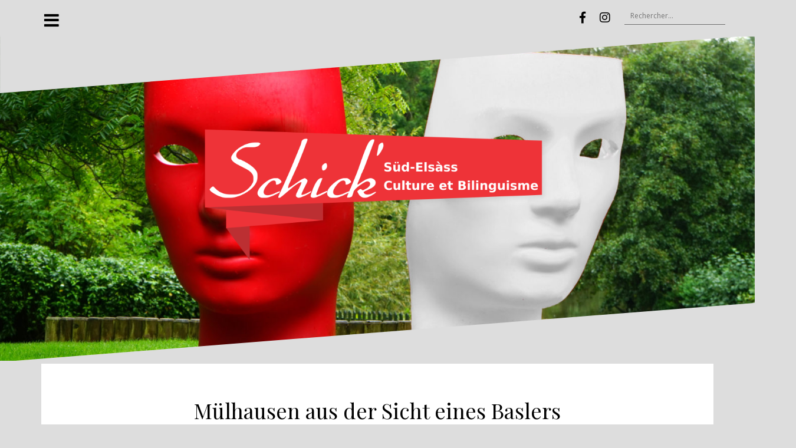

--- FILE ---
content_type: text/html; charset=UTF-8
request_url: https://assoschick.alsace/2021/06/23/1360/
body_size: 12390
content:
<!DOCTYPE html>
<html lang="fr-FR">
<head>
<meta charset="UTF-8">
<meta name="viewport" content="width=device-width, initial-scale=1">
<link rel="profile" href="http://gmpg.org/xfn/11">
<link rel="pingback" href="https://assoschick.alsace/xmlrpc.php">

<title>Mülhausen aus der Sicht eines Baslers &#8211; Schick</title>
<meta name='robots' content='max-image-preview:large' />
	<style>img:is([sizes="auto" i], [sizes^="auto," i]) { contain-intrinsic-size: 3000px 1500px }</style>
	<link rel='dns-prefetch' href='//www.googletagmanager.com' />
<link rel='dns-prefetch' href='//fonts.googleapis.com' />
<link rel="alternate" type="application/rss+xml" title="Schick &raquo; Flux" href="https://assoschick.alsace/feed/" />
<link rel="alternate" type="application/rss+xml" title="Schick &raquo; Flux des commentaires" href="https://assoschick.alsace/comments/feed/" />
<link rel="alternate" type="application/rss+xml" title="Schick &raquo; Mülhausen aus der Sicht eines Baslers Flux des commentaires" href="https://assoschick.alsace/2021/06/23/1360/feed/" />
<script type="text/javascript">
/* <![CDATA[ */
window._wpemojiSettings = {"baseUrl":"https:\/\/s.w.org\/images\/core\/emoji\/16.0.1\/72x72\/","ext":".png","svgUrl":"https:\/\/s.w.org\/images\/core\/emoji\/16.0.1\/svg\/","svgExt":".svg","source":{"concatemoji":"https:\/\/assoschick.alsace\/wp-includes\/js\/wp-emoji-release.min.js?ver=6.8.3"}};
/*! This file is auto-generated */
!function(s,n){var o,i,e;function c(e){try{var t={supportTests:e,timestamp:(new Date).valueOf()};sessionStorage.setItem(o,JSON.stringify(t))}catch(e){}}function p(e,t,n){e.clearRect(0,0,e.canvas.width,e.canvas.height),e.fillText(t,0,0);var t=new Uint32Array(e.getImageData(0,0,e.canvas.width,e.canvas.height).data),a=(e.clearRect(0,0,e.canvas.width,e.canvas.height),e.fillText(n,0,0),new Uint32Array(e.getImageData(0,0,e.canvas.width,e.canvas.height).data));return t.every(function(e,t){return e===a[t]})}function u(e,t){e.clearRect(0,0,e.canvas.width,e.canvas.height),e.fillText(t,0,0);for(var n=e.getImageData(16,16,1,1),a=0;a<n.data.length;a++)if(0!==n.data[a])return!1;return!0}function f(e,t,n,a){switch(t){case"flag":return n(e,"\ud83c\udff3\ufe0f\u200d\u26a7\ufe0f","\ud83c\udff3\ufe0f\u200b\u26a7\ufe0f")?!1:!n(e,"\ud83c\udde8\ud83c\uddf6","\ud83c\udde8\u200b\ud83c\uddf6")&&!n(e,"\ud83c\udff4\udb40\udc67\udb40\udc62\udb40\udc65\udb40\udc6e\udb40\udc67\udb40\udc7f","\ud83c\udff4\u200b\udb40\udc67\u200b\udb40\udc62\u200b\udb40\udc65\u200b\udb40\udc6e\u200b\udb40\udc67\u200b\udb40\udc7f");case"emoji":return!a(e,"\ud83e\udedf")}return!1}function g(e,t,n,a){var r="undefined"!=typeof WorkerGlobalScope&&self instanceof WorkerGlobalScope?new OffscreenCanvas(300,150):s.createElement("canvas"),o=r.getContext("2d",{willReadFrequently:!0}),i=(o.textBaseline="top",o.font="600 32px Arial",{});return e.forEach(function(e){i[e]=t(o,e,n,a)}),i}function t(e){var t=s.createElement("script");t.src=e,t.defer=!0,s.head.appendChild(t)}"undefined"!=typeof Promise&&(o="wpEmojiSettingsSupports",i=["flag","emoji"],n.supports={everything:!0,everythingExceptFlag:!0},e=new Promise(function(e){s.addEventListener("DOMContentLoaded",e,{once:!0})}),new Promise(function(t){var n=function(){try{var e=JSON.parse(sessionStorage.getItem(o));if("object"==typeof e&&"number"==typeof e.timestamp&&(new Date).valueOf()<e.timestamp+604800&&"object"==typeof e.supportTests)return e.supportTests}catch(e){}return null}();if(!n){if("undefined"!=typeof Worker&&"undefined"!=typeof OffscreenCanvas&&"undefined"!=typeof URL&&URL.createObjectURL&&"undefined"!=typeof Blob)try{var e="postMessage("+g.toString()+"("+[JSON.stringify(i),f.toString(),p.toString(),u.toString()].join(",")+"));",a=new Blob([e],{type:"text/javascript"}),r=new Worker(URL.createObjectURL(a),{name:"wpTestEmojiSupports"});return void(r.onmessage=function(e){c(n=e.data),r.terminate(),t(n)})}catch(e){}c(n=g(i,f,p,u))}t(n)}).then(function(e){for(var t in e)n.supports[t]=e[t],n.supports.everything=n.supports.everything&&n.supports[t],"flag"!==t&&(n.supports.everythingExceptFlag=n.supports.everythingExceptFlag&&n.supports[t]);n.supports.everythingExceptFlag=n.supports.everythingExceptFlag&&!n.supports.flag,n.DOMReady=!1,n.readyCallback=function(){n.DOMReady=!0}}).then(function(){return e}).then(function(){var e;n.supports.everything||(n.readyCallback(),(e=n.source||{}).concatemoji?t(e.concatemoji):e.wpemoji&&e.twemoji&&(t(e.twemoji),t(e.wpemoji)))}))}((window,document),window._wpemojiSettings);
/* ]]> */
</script>
<link rel='stylesheet' id='colorboxstyle-css' href='https://assoschick.alsace/wp-content/plugins/link-library/colorbox/colorbox.css?ver=6.8.3' type='text/css' media='all' />
<link rel='stylesheet' id='oblique-bootstrap-css' href='https://assoschick.alsace/wp-content/themes/oblique/bootstrap/css/bootstrap.min.css?ver=1727575080' type='text/css' media='all' />
<style id='wp-emoji-styles-inline-css' type='text/css'>

	img.wp-smiley, img.emoji {
		display: inline !important;
		border: none !important;
		box-shadow: none !important;
		height: 1em !important;
		width: 1em !important;
		margin: 0 0.07em !important;
		vertical-align: -0.1em !important;
		background: none !important;
		padding: 0 !important;
	}
</style>
<link rel='stylesheet' id='wp-block-library-css' href='https://assoschick.alsace/wp-includes/css/dist/block-library/style.min.css?ver=6.8.3' type='text/css' media='all' />
<style id='classic-theme-styles-inline-css' type='text/css'>
/*! This file is auto-generated */
.wp-block-button__link{color:#fff;background-color:#32373c;border-radius:9999px;box-shadow:none;text-decoration:none;padding:calc(.667em + 2px) calc(1.333em + 2px);font-size:1.125em}.wp-block-file__button{background:#32373c;color:#fff;text-decoration:none}
</style>
<style id='global-styles-inline-css' type='text/css'>
:root{--wp--preset--aspect-ratio--square: 1;--wp--preset--aspect-ratio--4-3: 4/3;--wp--preset--aspect-ratio--3-4: 3/4;--wp--preset--aspect-ratio--3-2: 3/2;--wp--preset--aspect-ratio--2-3: 2/3;--wp--preset--aspect-ratio--16-9: 16/9;--wp--preset--aspect-ratio--9-16: 9/16;--wp--preset--color--black: #000000;--wp--preset--color--cyan-bluish-gray: #abb8c3;--wp--preset--color--white: #ffffff;--wp--preset--color--pale-pink: #f78da7;--wp--preset--color--vivid-red: #cf2e2e;--wp--preset--color--luminous-vivid-orange: #ff6900;--wp--preset--color--luminous-vivid-amber: #fcb900;--wp--preset--color--light-green-cyan: #7bdcb5;--wp--preset--color--vivid-green-cyan: #00d084;--wp--preset--color--pale-cyan-blue: #8ed1fc;--wp--preset--color--vivid-cyan-blue: #0693e3;--wp--preset--color--vivid-purple: #9b51e0;--wp--preset--gradient--vivid-cyan-blue-to-vivid-purple: linear-gradient(135deg,rgba(6,147,227,1) 0%,rgb(155,81,224) 100%);--wp--preset--gradient--light-green-cyan-to-vivid-green-cyan: linear-gradient(135deg,rgb(122,220,180) 0%,rgb(0,208,130) 100%);--wp--preset--gradient--luminous-vivid-amber-to-luminous-vivid-orange: linear-gradient(135deg,rgba(252,185,0,1) 0%,rgba(255,105,0,1) 100%);--wp--preset--gradient--luminous-vivid-orange-to-vivid-red: linear-gradient(135deg,rgba(255,105,0,1) 0%,rgb(207,46,46) 100%);--wp--preset--gradient--very-light-gray-to-cyan-bluish-gray: linear-gradient(135deg,rgb(238,238,238) 0%,rgb(169,184,195) 100%);--wp--preset--gradient--cool-to-warm-spectrum: linear-gradient(135deg,rgb(74,234,220) 0%,rgb(151,120,209) 20%,rgb(207,42,186) 40%,rgb(238,44,130) 60%,rgb(251,105,98) 80%,rgb(254,248,76) 100%);--wp--preset--gradient--blush-light-purple: linear-gradient(135deg,rgb(255,206,236) 0%,rgb(152,150,240) 100%);--wp--preset--gradient--blush-bordeaux: linear-gradient(135deg,rgb(254,205,165) 0%,rgb(254,45,45) 50%,rgb(107,0,62) 100%);--wp--preset--gradient--luminous-dusk: linear-gradient(135deg,rgb(255,203,112) 0%,rgb(199,81,192) 50%,rgb(65,88,208) 100%);--wp--preset--gradient--pale-ocean: linear-gradient(135deg,rgb(255,245,203) 0%,rgb(182,227,212) 50%,rgb(51,167,181) 100%);--wp--preset--gradient--electric-grass: linear-gradient(135deg,rgb(202,248,128) 0%,rgb(113,206,126) 100%);--wp--preset--gradient--midnight: linear-gradient(135deg,rgb(2,3,129) 0%,rgb(40,116,252) 100%);--wp--preset--font-size--small: 13px;--wp--preset--font-size--medium: 20px;--wp--preset--font-size--large: 36px;--wp--preset--font-size--x-large: 42px;--wp--preset--spacing--20: 0.44rem;--wp--preset--spacing--30: 0.67rem;--wp--preset--spacing--40: 1rem;--wp--preset--spacing--50: 1.5rem;--wp--preset--spacing--60: 2.25rem;--wp--preset--spacing--70: 3.38rem;--wp--preset--spacing--80: 5.06rem;--wp--preset--shadow--natural: 6px 6px 9px rgba(0, 0, 0, 0.2);--wp--preset--shadow--deep: 12px 12px 50px rgba(0, 0, 0, 0.4);--wp--preset--shadow--sharp: 6px 6px 0px rgba(0, 0, 0, 0.2);--wp--preset--shadow--outlined: 6px 6px 0px -3px rgba(255, 255, 255, 1), 6px 6px rgba(0, 0, 0, 1);--wp--preset--shadow--crisp: 6px 6px 0px rgba(0, 0, 0, 1);}:where(.is-layout-flex){gap: 0.5em;}:where(.is-layout-grid){gap: 0.5em;}body .is-layout-flex{display: flex;}.is-layout-flex{flex-wrap: wrap;align-items: center;}.is-layout-flex > :is(*, div){margin: 0;}body .is-layout-grid{display: grid;}.is-layout-grid > :is(*, div){margin: 0;}:where(.wp-block-columns.is-layout-flex){gap: 2em;}:where(.wp-block-columns.is-layout-grid){gap: 2em;}:where(.wp-block-post-template.is-layout-flex){gap: 1.25em;}:where(.wp-block-post-template.is-layout-grid){gap: 1.25em;}.has-black-color{color: var(--wp--preset--color--black) !important;}.has-cyan-bluish-gray-color{color: var(--wp--preset--color--cyan-bluish-gray) !important;}.has-white-color{color: var(--wp--preset--color--white) !important;}.has-pale-pink-color{color: var(--wp--preset--color--pale-pink) !important;}.has-vivid-red-color{color: var(--wp--preset--color--vivid-red) !important;}.has-luminous-vivid-orange-color{color: var(--wp--preset--color--luminous-vivid-orange) !important;}.has-luminous-vivid-amber-color{color: var(--wp--preset--color--luminous-vivid-amber) !important;}.has-light-green-cyan-color{color: var(--wp--preset--color--light-green-cyan) !important;}.has-vivid-green-cyan-color{color: var(--wp--preset--color--vivid-green-cyan) !important;}.has-pale-cyan-blue-color{color: var(--wp--preset--color--pale-cyan-blue) !important;}.has-vivid-cyan-blue-color{color: var(--wp--preset--color--vivid-cyan-blue) !important;}.has-vivid-purple-color{color: var(--wp--preset--color--vivid-purple) !important;}.has-black-background-color{background-color: var(--wp--preset--color--black) !important;}.has-cyan-bluish-gray-background-color{background-color: var(--wp--preset--color--cyan-bluish-gray) !important;}.has-white-background-color{background-color: var(--wp--preset--color--white) !important;}.has-pale-pink-background-color{background-color: var(--wp--preset--color--pale-pink) !important;}.has-vivid-red-background-color{background-color: var(--wp--preset--color--vivid-red) !important;}.has-luminous-vivid-orange-background-color{background-color: var(--wp--preset--color--luminous-vivid-orange) !important;}.has-luminous-vivid-amber-background-color{background-color: var(--wp--preset--color--luminous-vivid-amber) !important;}.has-light-green-cyan-background-color{background-color: var(--wp--preset--color--light-green-cyan) !important;}.has-vivid-green-cyan-background-color{background-color: var(--wp--preset--color--vivid-green-cyan) !important;}.has-pale-cyan-blue-background-color{background-color: var(--wp--preset--color--pale-cyan-blue) !important;}.has-vivid-cyan-blue-background-color{background-color: var(--wp--preset--color--vivid-cyan-blue) !important;}.has-vivid-purple-background-color{background-color: var(--wp--preset--color--vivid-purple) !important;}.has-black-border-color{border-color: var(--wp--preset--color--black) !important;}.has-cyan-bluish-gray-border-color{border-color: var(--wp--preset--color--cyan-bluish-gray) !important;}.has-white-border-color{border-color: var(--wp--preset--color--white) !important;}.has-pale-pink-border-color{border-color: var(--wp--preset--color--pale-pink) !important;}.has-vivid-red-border-color{border-color: var(--wp--preset--color--vivid-red) !important;}.has-luminous-vivid-orange-border-color{border-color: var(--wp--preset--color--luminous-vivid-orange) !important;}.has-luminous-vivid-amber-border-color{border-color: var(--wp--preset--color--luminous-vivid-amber) !important;}.has-light-green-cyan-border-color{border-color: var(--wp--preset--color--light-green-cyan) !important;}.has-vivid-green-cyan-border-color{border-color: var(--wp--preset--color--vivid-green-cyan) !important;}.has-pale-cyan-blue-border-color{border-color: var(--wp--preset--color--pale-cyan-blue) !important;}.has-vivid-cyan-blue-border-color{border-color: var(--wp--preset--color--vivid-cyan-blue) !important;}.has-vivid-purple-border-color{border-color: var(--wp--preset--color--vivid-purple) !important;}.has-vivid-cyan-blue-to-vivid-purple-gradient-background{background: var(--wp--preset--gradient--vivid-cyan-blue-to-vivid-purple) !important;}.has-light-green-cyan-to-vivid-green-cyan-gradient-background{background: var(--wp--preset--gradient--light-green-cyan-to-vivid-green-cyan) !important;}.has-luminous-vivid-amber-to-luminous-vivid-orange-gradient-background{background: var(--wp--preset--gradient--luminous-vivid-amber-to-luminous-vivid-orange) !important;}.has-luminous-vivid-orange-to-vivid-red-gradient-background{background: var(--wp--preset--gradient--luminous-vivid-orange-to-vivid-red) !important;}.has-very-light-gray-to-cyan-bluish-gray-gradient-background{background: var(--wp--preset--gradient--very-light-gray-to-cyan-bluish-gray) !important;}.has-cool-to-warm-spectrum-gradient-background{background: var(--wp--preset--gradient--cool-to-warm-spectrum) !important;}.has-blush-light-purple-gradient-background{background: var(--wp--preset--gradient--blush-light-purple) !important;}.has-blush-bordeaux-gradient-background{background: var(--wp--preset--gradient--blush-bordeaux) !important;}.has-luminous-dusk-gradient-background{background: var(--wp--preset--gradient--luminous-dusk) !important;}.has-pale-ocean-gradient-background{background: var(--wp--preset--gradient--pale-ocean) !important;}.has-electric-grass-gradient-background{background: var(--wp--preset--gradient--electric-grass) !important;}.has-midnight-gradient-background{background: var(--wp--preset--gradient--midnight) !important;}.has-small-font-size{font-size: var(--wp--preset--font-size--small) !important;}.has-medium-font-size{font-size: var(--wp--preset--font-size--medium) !important;}.has-large-font-size{font-size: var(--wp--preset--font-size--large) !important;}.has-x-large-font-size{font-size: var(--wp--preset--font-size--x-large) !important;}
:where(.wp-block-post-template.is-layout-flex){gap: 1.25em;}:where(.wp-block-post-template.is-layout-grid){gap: 1.25em;}
:where(.wp-block-columns.is-layout-flex){gap: 2em;}:where(.wp-block-columns.is-layout-grid){gap: 2em;}
:root :where(.wp-block-pullquote){font-size: 1.5em;line-height: 1.6;}
</style>
<link rel='stylesheet' id='thumbs_rating_styles-css' href='https://assoschick.alsace/wp-content/plugins/link-library/upvote-downvote/css/style.css?ver=1.0.0' type='text/css' media='all' />
<link rel='stylesheet' id='iw-defaults-css' href='https://assoschick.alsace/wp-content/plugins/widgets-for-siteorigin/inc/../css/defaults.css?ver=1.4.7' type='text/css' media='all' />
<link rel='stylesheet' id='chld_thm_cfg_parent-css' href='https://assoschick.alsace/wp-content/themes/oblique/style.css?ver=1727575080' type='text/css' media='all' />
<link rel='stylesheet' id='oblique-body-fonts-css' href='//fonts.googleapis.com/css?family=Open+Sans%3A400italic%2C600italic%2C400%2C600&#038;ver=6.8.3' type='text/css' media='all' />
<link rel='stylesheet' id='oblique-headings-fonts-css' href='//fonts.googleapis.com/css?family=Playfair+Display%3A400%2C700%2C400italic%2C700italic&#038;ver=6.8.3' type='text/css' media='all' />
<link rel='stylesheet' id='oblique-style-css' href='https://assoschick.alsace/wp-content/themes/oblique-child/style.css?ver=1727575080' type='text/css' media='all' />
<style id='oblique-style-inline-css' type='text/css'>
.site-title { font-size:82px; }
.site-description { font-size:18px; }
.main-navigation li { font-size:16px; }
.site-branding { padding:150px 0; }
@media only screen and (max-width: 1024px) { .site-branding { padding:100px 0; } }
.site-logo, .woocommerce .site-logo, .woocommerce-page .site-logo { max-width:600px; }
.entry-meta a:hover, .entry-title a:hover, .widget-area a:hover, .social-navigation li a:hover, a { color:#dd3333}
.read-more, .nav-previous:hover, .nav-next:hover, button, .button, input[type="button"], input[type="reset"], input[type="submit"] { background-color:#dd3333}
.entry-thumb:after { background-color:rgba(221,51,51,0.4);}
.woocommerce ul.products li.product .button { background-color: #dd3333;}
.woocommerce ul.products li.product h2.woocommerce-loop-product__title:hover { color: #dd3333;}
.woocommerce ul.products li.product-category h2.woocommerce-loop-category__title:hover { color: #dd3333;}
.woocommerce ul.products li.product-category h2.woocommerce-loop-category__title:hover .count { color: #dd3333;}
.woocommerce div.product form.cart button.button { background-color: #dd3333;}
.woocommerce #reviews #comments ol.commentlist li div.star-rating { color: #dd3333;}
.woocommerce #review_form #respond .form-submit input[type="submit"] { background-color: #dd3333;}
.woocommerce div.product .woocommerce-tabs ul.tabs li.active { color: #dd3333;}
.single-product h2.related_products_title { color: #dd3333;}
.woocommerce-cart header.entry-header h1.entry-title { color: #dd3333;}
.woocommerce-cart input.button { background-color: #dd3333;}
.woocommerce-cart div.wc-proceed-to-checkout a.button { background-color: #dd3333;}
.woocommerce-message { border-top-color: #dd3333;}
.woocommerce-message::before { color: #dd3333;}
.woocommerce-cart .return-to-shop a.button { background-color: #dd3333;}
.woocommerce-message .button { background-color: #dd3333;}
.single-product .woocommerce-message .button { background-color: #dd3333;}
.woocommerce-info { border-top-color: #dd3333;}
.woocommerce-info:before { color: #dd3333;}
.woocommerce-checkout div.place-order input.button { background-color: #dd3333;}
.woocommerce-checkout header.entry-header h1.entry-title { color: #dd3333;}
.woocommerce-account header.entry-header h1.entry-title { color: #dd3333;}
.woocommerce-page form.woocommerce-form-login input[type="submit"] { background-color: #dd3333;}
.svg-block { fill:#dddddd;}
.footer-svg.svg-block { fill:#dddddd;}
.site-footer { background-color:#dddddd;}
body { color:#50545C}
.site-title a, .site-title a:hover { color:#ffffff}
.site-description { color:#000000}
.entry-title, .entry-title a { color:#000}
.entry-meta, .entry-meta a, .entry-footer, .entry-footer a { color:#9d9d9d}
.widget-area { background-color:#515151}
.widget-area, .widget-area a { color:#d6d6d6}
.social-navigation li a { color:#000000}
.sidebar-toggle, .comment-form, .comment-respond .comment-reply-title { color:#000000}

</style>
<link rel='stylesheet' id='oblique-font-awesome-css' href='https://assoschick.alsace/wp-content/themes/oblique/fonts/fontawesome-all.min.css?ver=1727575080' type='text/css' media='all' />
<link rel='stylesheet' id='recent-posts-widget-with-thumbnails-public-style-css' href='https://assoschick.alsace/wp-content/plugins/recent-posts-widget-with-thumbnails/public.css?ver=7.1.1' type='text/css' media='all' />
<link rel='stylesheet' id='newsletter-css' href='https://assoschick.alsace/wp-content/plugins/newsletter/style.css?ver=9.1.0' type='text/css' media='all' />
<script type="text/javascript" src="https://assoschick.alsace/wp-includes/js/jquery/jquery.min.js?ver=3.7.1" id="jquery-core-js"></script>
<script type="text/javascript" src="https://assoschick.alsace/wp-includes/js/jquery/jquery-migrate.min.js?ver=3.4.1" id="jquery-migrate-js"></script>
<script type="text/javascript" src="https://assoschick.alsace/wp-content/plugins/link-library/colorbox/jquery.colorbox-min.js?ver=1.3.9" id="colorbox-js"></script>
<script type="text/javascript" src="https://assoschick.alsace/wp-includes/js/tinymce/tinymce.min.js?ver=49110-20250317" id="wp-tinymce-root-js"></script>
<script type="text/javascript" src="https://assoschick.alsace/wp-includes/js/tinymce/plugins/compat3x/plugin.min.js?ver=49110-20250317" id="wp-tinymce-js"></script>
<script type="text/javascript" id="thumbs_rating_scripts-js-extra">
/* <![CDATA[ */
var thumbs_rating_ajax = {"ajax_url":"https:\/\/assoschick.alsace\/wp-admin\/admin-ajax.php","nonce":"8a5bbf5f35"};
/* ]]> */
</script>
<script type="text/javascript" src="https://assoschick.alsace/wp-content/plugins/link-library/upvote-downvote/js/general.js?ver=4.0.1" id="thumbs_rating_scripts-js"></script>
<script type="text/javascript" src="https://assoschick.alsace/wp-content/themes/oblique/js/vendor/imagesloaded.pkgd.min.js?ver=1727575080" id="oblique-imagesloaded-js"></script>
<script type="text/javascript" id="oblique-scripts-js-extra">
/* <![CDATA[ */
var oblique_disable_fitvids_var = {"oblique_disable_fitvids":""};
/* ]]> */
</script>
<script type="text/javascript" src="https://assoschick.alsace/wp-content/themes/oblique/js/scripts.js?ver=1727575080" id="oblique-scripts-js"></script>
<script type="text/javascript" src="https://assoschick.alsace/wp-includes/js/imagesloaded.min.js?ver=5.0.0" id="imagesloaded-js"></script>
<script type="text/javascript" src="https://assoschick.alsace/wp-includes/js/masonry.min.js?ver=4.2.2" id="masonry-js"></script>
<script type="text/javascript" src="https://assoschick.alsace/wp-content/themes/oblique/js/vendor/masonry-init.js?ver=1727575080" id="oblique-masonry-init-js"></script>

<!-- Extrait de code de la balise Google (gtag.js) ajouté par Site Kit -->
<!-- Extrait Google Analytics ajouté par Site Kit -->
<script type="text/javascript" src="https://www.googletagmanager.com/gtag/js?id=G-SSET8GX214" id="google_gtagjs-js" async></script>
<script type="text/javascript" id="google_gtagjs-js-after">
/* <![CDATA[ */
window.dataLayer = window.dataLayer || [];function gtag(){dataLayer.push(arguments);}
gtag("set","linker",{"domains":["assoschick.alsace"]});
gtag("js", new Date());
gtag("set", "developer_id.dZTNiMT", true);
gtag("config", "G-SSET8GX214");
/* ]]> */
</script>
<link rel="https://api.w.org/" href="https://assoschick.alsace/wp-json/" /><link rel="alternate" title="JSON" type="application/json" href="https://assoschick.alsace/wp-json/wp/v2/posts/1360" /><link rel="EditURI" type="application/rsd+xml" title="RSD" href="https://assoschick.alsace/xmlrpc.php?rsd" />
<meta name="generator" content="WordPress 6.8.3" />
<link rel="canonical" href="https://assoschick.alsace/2021/06/23/1360/" />
<link rel='shortlink' href='https://assoschick.alsace/?p=1360' />
<link rel="alternate" title="oEmbed (JSON)" type="application/json+oembed" href="https://assoschick.alsace/wp-json/oembed/1.0/embed?url=https%3A%2F%2Fassoschick.alsace%2F2021%2F06%2F23%2F1360%2F" />
<link rel="alternate" title="oEmbed (XML)" type="text/xml+oembed" href="https://assoschick.alsace/wp-json/oembed/1.0/embed?url=https%3A%2F%2Fassoschick.alsace%2F2021%2F06%2F23%2F1360%2F&#038;format=xml" />

		<!-- GA Google Analytics @ https://m0n.co/ga -->
		<script>
			(function(i,s,o,g,r,a,m){i['GoogleAnalyticsObject']=r;i[r]=i[r]||function(){
			(i[r].q=i[r].q||[]).push(arguments)},i[r].l=1*new Date();a=s.createElement(o),
			m=s.getElementsByTagName(o)[0];a.async=1;a.src=g;m.parentNode.insertBefore(a,m)
			})(window,document,'script','https://www.google-analytics.com/analytics.js','ga');
			ga('create', 'UA-112361386-1', 'auto');
			ga('set', 'forceSSL', true);
			ga('send', 'pageview');
		</script>

	<meta name="generator" content="Site Kit by Google 1.161.0" /><style id='LinkLibraryStyle' type='text/css'>
</style>
<!-- Saisissez vos scripts ici --><!--[if lt IE 9]>
<script src="https://assoschick.alsace/wp-content/themes/oblique/js/vendor/html5shiv.js"></script>
<![endif]-->
			<style type="text/css">
					.site-header {
						background: url(https://assoschick.alsace/wp-content/uploads/2017/12/cropped-pexels-photo-189449-1-1.jpeg) no-repeat;
						background-position: center top;
						background-attachment: fixed;
						background-size: cover;
					}
		</style>
				<style type="text/css" id="custom-background-css">
body.custom-background { background-color: #dddddd; }
</style>
	<link rel="icon" href="https://assoschick.alsace/wp-content/uploads/2017/12/cropped-schick021-32x32.jpg" sizes="32x32" />
<link rel="icon" href="https://assoschick.alsace/wp-content/uploads/2017/12/cropped-schick021-192x192.jpg" sizes="192x192" />
<link rel="apple-touch-icon" href="https://assoschick.alsace/wp-content/uploads/2017/12/cropped-schick021-180x180.jpg" />
<meta name="msapplication-TileImage" content="https://assoschick.alsace/wp-content/uploads/2017/12/cropped-schick021-270x270.jpg" />
		<style type="text/css" id="wp-custom-css">
			
		</style>
		</head>

<body class="wp-singular post-template-default single single-post postid-1360 single-format-standard custom-background wp-custom-logo wp-theme-oblique wp-child-theme-oblique-child">
<div id="page" class="hfeed site">
	<a class="skip-link screen-reader-text" href="#content">Aller au contenu</a>

		<div class="sidebar-toggle">
			<i class="fa fa-bars"></i>
			</div>

	<div class="top-bar container">
					<nav class="social-navigation clearfix">
				<div class="menu-social-container"><ul id="menu-social" class="menu clearfix"><li id="menu-item-191" class="menu-item menu-item-type-custom menu-item-object-custom menu-item-191"><a href="http://www.facebook.com/pg/Cultureetbilinguismeensudalsace"><span class="screen-reader-text">Facebook</span></a></li>
<li id="menu-item-1028" class="menu-item menu-item-type-custom menu-item-object-custom menu-item-1028"><a href="https://www.instagram.com/schick_sud_elsass/"><span class="screen-reader-text">Instagram</span></a></li>
</ul></div>			</nav>
									<div class="header-search">
				<form role="search" method="get" class="search-form" action="https://assoschick.alsace/">
				<label>
					<span class="screen-reader-text">Rechercher :</span>
					<input type="search" class="search-field" placeholder="Rechercher…" value="" name="s" />
				</label>
				<input type="submit" class="search-submit" value="Rechercher" />
			</form>			</div>
			</div>

	<div class="svg-container nav-svg svg-block">
		<svg xmlns="http://www.w3.org/2000/svg" version="1.1" viewBox="0 0 1950 150">
		  <g transform="translate(0,-902.36218)"/>
		  <path d="m 898.41609,-33.21176 0.01,0 -0.005,-0.009 -0.005,0.009 z" />
		  <path d="m 898.41609,-33.21176 0.01,0 -0.005,-0.009 -0.005,0.009 z"/>
		  <path d="M 0,150 0,0 1950,0"/>
		</svg>
	</div>	<header id="masthead" class="site-header" role="banner">
		<div class="overlay"></div>
		<div class="container">
			<div class="site-branding">
									<a href="https://assoschick.alsace/" title="Schick"><img class="site-logo" src="https://assoschick.alsace/wp-content/uploads/2018/01/SchickLogo.png" alt="Schick" /></a>
							</div><!-- .site-branding -->
		</div>
		<div class="svg-container header-svg svg-block">
			
		<svg xmlns="http://www.w3.org/2000/svg" version="1.1" viewBox="0 0 1890 150">
			<g transform="translate(0,-902.36218)"/>
			  <path d="m 898.41609,-33.21176 0.01,0 -0.005,-0.009 -0.005,0.009 z"/>
			  <path d="m 898.41609,-33.21176 0.01,0 -0.005,-0.009 -0.005,0.009 z"/>
			  <path d="m 1925,0 0,150 -1925,0"/>
		</svg>
			</div>		
	</header><!-- #masthead -->

	<div id="content" class="site-content">
		<div class="container content-wrapper">
		<div id="primary" class="content-area">
		<main id="main" class="site-main" role="main">
		<div class="svg-container single-post-svg svg-block">
	
		<svg xmlns="http://www.w3.org/2000/svg" version="1.1" viewBox="0 0 1890 150">
			<g transform="translate(0,-902.36218)"/>
			  <path d="m 898.41609,-33.21176 0.01,0 -0.005,-0.009 -0.005,0.009 z"/>
			  <path d="m 898.41609,-33.21176 0.01,0 -0.005,-0.009 -0.005,0.009 z"/>
			  <path d="m 1925,0 0,150 -1925,0"/>
		</svg>
	</div>
<article id="post-1360" class="post-1360 post type-post status-publish format-standard hentry category-lus-218">

	<header class="entry-header">
		<h1 class="entry-title">Mülhausen aus der Sicht eines Baslers</h1>
		<div class="entry-meta">
			<span class="posted-on"><a href="https://assoschick.alsace/2021/06/23/1360/" rel="bookmark"><time class="entry-date published" datetime="2021-06-23T13:30:01+02:00">23 juin 2021</time><time class="updated" datetime="2021-07-02T22:35:03+02:00">2 juillet 2021</time></a></span><span class="byline"> <span class="author vcard"><a class="url fn n" href="https://assoschick.alsace/author/francois/">Francois</a></span></span><span class="cat-links"><a href="https://assoschick.alsace/category/lus-218/" rel="category tag">LUS 218</a></span>		</div><!-- .entry-meta -->
	</header><!-- .entry-header -->

			

	<div class="entry-content">
		
<p><strong>&nbsp;Eine alte Freundschaft, die verjüngt werden kann&nbsp;&nbsp;</strong></p>



<p><strong><em>Basel und Mülhausen haben von ihren intensiven gegenseitigen Beziehungen profitiert. Die beiden Städte haben sich aber in den letzten Jahrzehnten eher auseinandergelebt, nicht zuletzt aus sprachlichen Gründen. Initiativen der Zivilgesellschaft könnten zu einer Wiederannäherung beitragen.</em></strong></p>



<p><strong>Mülhausen – ein verhinderter schweizer Kanton…</strong></p>



<p>Basel und Mülhausen sind sich nicht nur geographisch, sondern auch sprachlich und mentalitätsmässig nahe. Daher war es nur verständlich, dass die Basler, als sie 1501 mit den Eidgenossen über den Beitritt zu ihrem Bund verhandelten, auch die Aufnahme der Nachbarstadt forderten. Aber Basel drang mit seiner Forderung nicht durch und Mülhausen war demnach ein «canton raté», wie Germain Muller einmal das Elsass nannte. Dank der Vermittlung durch Basel wurde es 1515 immerhin «zugewandter Ort» der Eidgenossenschaft, ein Mitglied mit beratender Stimme, und blieb es bis 1798.</p>



<p><strong>…der Basel im 19. Jahrhundert zum wirtschaftlichen Aufschwung verhalf</strong></p>



<p>Das Ende dieser Allianz bedeutete jedoch keineswegs dasjenige der gegenseitigen Beziehungen: Basel verdankte im 19. Jahrhundert seinen Aufbruch in die Moderne dem hundertjährigen Vorsprung Mülhausens bei der Industrialisierung.&nbsp; Nach dem Eisenbahnpionier Nicolas Koechlin, dank welchem Basel und die Schweiz 1844 zu ihrem ersten Bahnanschluss kamen, verlagerte ein weiterer Mülhauser Industrieller, Gaspard Dollfuss, 1860 seine chemische Produktion nach Basel und gab damit die Initialzündung zur Entwicklung der Stadt am Rhein. Der Vorsprung Mülhausens gegenüber Basel hielt auch im frühen 20. Jahrhundert an; so suchten in den 1930er Jahren Basler Arbeitslose Beschäftigung in Mülhausen – die Ströme der Grenzgänger gingen damals noch in die andere Richtung…</p>



<p><strong>Die sprachliche Entfremdung…&nbsp;</strong></p>



<p>Nach der Unterbrechung durch den Zweiten Weltkrieg wurden die wirtschaftlichen Beziehungen zwischen den beiden Städten sofort wieder aufgenommen, aber auf der Ebene der persönlichen Kontakte hat in den letzten Jahrzehnten eher eine Entfremdung stattgefunden, die vor allem sprachliche Gründe hat: Nur noch wenige Mülhauser sprechen ihren eng mit dem «Baseldytsch» verwandten Dialekt, und in Basel hat das Französische nicht mehr denselben Stellenwert wie noch in den 1960er Jahren. Trotzdem reisen noch jedes Jahr hundert Basler zum legendären „Herre-n-Owe“ an. Ein Wandbild am Bühneneingang des ETM erinnert an einen seiner Neugründer nach 1945, den Dichter Tony Troxler (1918-1998), der im Krieg in die Schweiz geflüchtet war, um der Zwangsrekrutierung durch die Nazis zu entgehen. Der heutige künstlerische Direktor des ETM und Animator des Herre-n-Owe, Christian Ketterlin, hat 30 Jahre seines Berufslebens in Basel verbracht.</p>



<p><strong>…kann überwunden werden</strong></p>



<p>Die zweisprachigen Strassentafeln geben dem Besucher aus Basel das Gefühl, auch in der Nachbarstadt zu Hause zu sein. Aus dieser offiziellen Initiative sind in den letzten Jahren auch private hervorgegangen, die sich für die Zweisprachigkeit einsetzen, etwa der Verein «Schick’Süd-Elsass». Vereine spielten schon bei der Wiederaufnahme der menschlichen Kontakte nach dem Zweiten Weltkrieg eine Pionierrolle: So konnte eine Delegation der Basler Naturfreunde im Dezember 1945 an einer Tagung ihres Partnervereins in Mülhausen teilnehmen, obwohl die Grenze noch offiziell geschlossen war.</p>



<p>Heute fördert der 1985 gegründete Kulturverein Elsass-Freunde Basel (<a rel="noreferrer noopener" href="http://www.elsass-freunde-basel.ch" target="_blank">www.elsass-freunde-basel.ch</a>) die menschlichen und kulturellen Kontakte über die Grenze und setzt sich für den Erhalt der Elsässer Dialekte ein, wofür er 2014 das «Grand Bretzel d’Or» erhielt. Er ist für weitere Initiativen offen und plant im Dezember einen Besuch in Mülhausen, der vielleicht zum Ausgangspunkt für solche werden könnte.</p>



<div class="wp-block-media-text alignwide is-stacked-on-mobile" style="grid-template-columns:15% auto"><figure class="wp-block-media-text__media"><img fetchpriority="high" decoding="async" width="235" height="300" src="https://assoschick.alsace/wp-content/uploads/2021/07/[base64].jpg" alt="" class="wp-image-1596 size-medium" srcset="https://assoschick.alsace/wp-content/uploads/2021/07/[base64].jpg 235w, https://assoschick.alsace/wp-content/uploads/2021/07/[base64].jpg 370w, https://assoschick.alsace/wp-content/uploads/2021/07/[base64].jpg 461w" sizes="(max-width: 235px) 100vw, 235px" /></figure><div class="wp-block-media-text__content">
<p style="font-size:14px">Hans-Jörg Renk<br>Alsapresse 68</p>
</div></div>
			</div><!-- .entry-content -->

	<footer class="entry-footer">
			</footer><!-- .entry-footer -->
</article><!-- #post-## -->
<div class="svg-container single-post-svg single-svg-bottom svg-block">
	
		<svg xmlns="http://www.w3.org/2000/svg" version="1.1" viewBox="0 0 1920 150">
		  <g transform="translate(0,-902.36218)"/>
		  <path d="m 898.41609,-33.21176 0.01,0 -0.005,-0.009 -0.005,0.009 z" />
		  <path d="m 898.41609,-33.21176 0.01,0 -0.005,-0.009 -0.005,0.009 z"/>
		  <path d="M 0,150 0,0 1925,0"/>
		</svg>
	</div>

	<nav class="navigation post-navigation" aria-label="Publications">
		<h2 class="screen-reader-text">Navigation de l’article</h2>
		<div class="nav-links"><div class="nav-previous"><a href="https://assoschick.alsace/2021/06/23/1358/" rel="prev">La bonne âme d’Anne Franck-Neumann</a></div><div class="nav-next"><a href="https://assoschick.alsace/2021/06/23/1362/" rel="next">Le complexe mulhousien</a></div></div>
	</nav>		</main><!-- #main -->
			</div><!-- #primary -->


<div id="secondary" class="widget-area" role="complementary">



	<nav id="site-navigation" class="main-navigation" role="navigation">
		<div class="menu-menu-container"><ul id="primary-menu" class="menu"><li id="menu-item-124" class="menu-item menu-item-type-post_type menu-item-object-page menu-item-home menu-item-124"><a href="https://assoschick.alsace/">Willkumma</a></li>
<li id="menu-item-246" class="menu-item menu-item-type-post_type menu-item-object-page menu-item-246"><a href="https://assoschick.alsace/culture/">Culture / Articles des conférences</a></li>
<li id="menu-item-1607" class="menu-item menu-item-type-post_type menu-item-object-page menu-item-1607"><a href="https://assoschick.alsace/presse/">Presse</a></li>
<li id="menu-item-142" class="menu-item menu-item-type-post_type menu-item-object-page menu-item-142"><a href="https://assoschick.alsace/weblink/">Weblink / Liens</a></li>
<li id="menu-item-213" class="menu-item menu-item-type-post_type menu-item-object-page menu-item-213"><a href="https://assoschick.alsace/informations-pour-les-jeunes/">Informations pour les jeunes</a></li>
<li id="menu-item-148" class="menu-item menu-item-type-post_type menu-item-object-page menu-item-148"><a href="https://assoschick.alsace/contact-adhesion/">Infoblatt / Adhésion/ Contact</a></li>
<li id="menu-item-728" class="menu-item menu-item-type-post_type menu-item-object-page menu-item-has-children menu-item-728"><a href="https://assoschick.alsace/revue-land-und-sproch/">Revue Land und Sproch</a>
<ul class="sub-menu">
	<li id="menu-item-1196" class="menu-item menu-item-type-post_type menu-item-object-page menu-item-1196"><a href="https://assoschick.alsace/land-un-sproch-218/">Dossier Mìlhüsa &#8211; Juin 2021</a></li>
</ul>
</li>
<li id="menu-item-247" class="menu-item menu-item-type-post_type menu-item-object-page menu-item-has-children menu-item-247"><a href="https://assoschick.alsace/espace-membre/">Espace membre</a>
<ul class="sub-menu">
	<li id="menu-item-427" class="menu-item menu-item-type-post_type menu-item-object-page menu-item-427"><a href="https://assoschick.alsace/espace-membre/statistique/">Statistiques</a></li>
	<li id="menu-item-770" class="menu-item menu-item-type-post_type menu-item-object-page menu-item-770"><a href="https://assoschick.alsace/espace-membre/transfert-de-fichiers/">Fichiers</a></li>
</ul>
</li>
</ul></div>	</nav><!-- #site-navigation -->
	<nav class="sidebar-nav"></nav>



			
		<aside id="recent-posts-2" class="widget widget_recent_entries">
		<h3 class="widget-title">Articles récents</h3>
		<ul>
											<li>
					<a href="https://assoschick.alsace/2025/09/12/bilan-de-40-ans-dactions-pour-le-bilinguisme-en-alsace-une-journee-dechanges-et-de-propositions-a-mulhouse/">Bilan de 40 ans d’actions pour le bilinguisme en Alsace : une journée d’échanges et de propositions à Mulhouse</a>
									</li>
											<li>
					<a href="https://assoschick.alsace/2025/09/12/bilan-de-40-ans-annees-daction-pour-le-bilinguisme-la-langue-et-la-culture-regionales-dalsace-analyse-critique-des-succes-echecs-et-perspectives/">Bilan de 40 ans années d’action pour le bilinguisme, la langue et la culture régionales d’Alsace: Analyse critique des succès, échecs et perspectives</a>
									</li>
											<li>
					<a href="https://assoschick.alsace/2025/02/05/wahl-2026-les-programmes-pour-la-langue-et-la-culture-regionale/">Wàhl 2026 &#8211; les programmes pour la langue et la culture régionale</a>
									</li>
											<li>
					<a href="https://assoschick.alsace/2022/08/24/d-goda/">Film uff Elsasserditsch : d&rsquo; Goda</a>
									</li>
											<li>
					<a href="https://assoschick.alsace/2021/06/28/larchiviste-de-la-ville-raymond-oberle/">L’archiviste de la ville, Raymond Oberlé</a>
									</li>
					</ul>

		</aside>	
</div><!-- #secondary -->

		</div>
	</div><!-- #content -->

	<div class="svg-container footer-svg svg-block">
		<svg xmlns="http://www.w3.org/2000/svg" version="1.1" viewBox="0 0 1890 150">
			<g transform="translate(0,-902.36218)"/>
			  <path d="m 898.41609,-33.21176 0.01,0 -0.005,-0.009 -0.005,0.009 z"/>
			  <path d="m 898.41609,-33.21176 0.01,0 -0.005,-0.009 -0.005,0.009 z"/>
			  <path d="m 1925,0 0,150 -1925,0"/>
		</svg>
	</div>	<footer id="colophon" class="site-footer" role="contentinfo">
		<div class="container">
			<div class="col-xs-12 col-md-6 site-info">
			<a href="http://wordpress.org/" rel="nofollow">Fièrement propulsé par  WordPress</a><span class="sep"> | </span>Thème <a href="http://themeisle.com/themes/oblique/" rel="nofollow">Oblique</a> par Themeisle</div>	<nav id="footernav" class="footer-navigation col-md-6 col-xs-12" role="navigation">
		<div class="menu-social-container"><ul id="footer-menu" class="menu"><li class="menu-item menu-item-type-custom menu-item-object-custom menu-item-191"><a href="http://www.facebook.com/pg/Cultureetbilinguismeensudalsace">Facebook</a></li>
<li class="menu-item menu-item-type-custom menu-item-object-custom menu-item-1028"><a href="https://www.instagram.com/schick_sud_elsass/">Instagram</a></li>
</ul></div>	</nav><!-- #site-navigation -->
			</div><!-- .site-info -->
		</div>
	</footer><!-- #colophon -->
</div><!-- #page -->

<script type="speculationrules">
{"prefetch":[{"source":"document","where":{"and":[{"href_matches":"\/*"},{"not":{"href_matches":["\/wp-*.php","\/wp-admin\/*","\/wp-content\/uploads\/*","\/wp-content\/*","\/wp-content\/plugins\/*","\/wp-content\/themes\/oblique-child\/*","\/wp-content\/themes\/oblique\/*","\/*\\?(.+)"]}},{"not":{"selector_matches":"a[rel~=\"nofollow\"]"}},{"not":{"selector_matches":".no-prefetch, .no-prefetch a"}}]},"eagerness":"conservative"}]}
</script>
<!-- Saisissez vos scripts ici --><script type="text/javascript" id="custom-script-js-extra">
/* <![CDATA[ */
var wpdata = {"object_id":"1360","site_url":"https:\/\/assoschick.alsace"};
/* ]]> */
</script>
<script type="text/javascript" src="https://assoschick.alsace/wp-content/plugins/wp-meta-and-date-remover/assets/js/inspector.js?ver=1.1" id="custom-script-js"></script>
<script type="text/javascript" id="wpfront-scroll-top-js-extra">
/* <![CDATA[ */
var wpfront_scroll_top_data = {"data":{"css":"#wpfront-scroll-top-container{position:fixed;cursor:pointer;z-index:9999;border:none;outline:none;background-color:rgba(0,0,0,0);box-shadow:none;outline-style:none;text-decoration:none;opacity:0;display:none;align-items:center;justify-content:center;margin:0;padding:0}#wpfront-scroll-top-container.show{display:flex;opacity:1}#wpfront-scroll-top-container .sr-only{position:absolute;width:1px;height:1px;padding:0;margin:-1px;overflow:hidden;clip:rect(0,0,0,0);white-space:nowrap;border:0}#wpfront-scroll-top-container .text-holder{padding:3px 10px;-webkit-border-radius:3px;border-radius:3px;-webkit-box-shadow:4px 4px 5px 0px rgba(50,50,50,.5);-moz-box-shadow:4px 4px 5px 0px rgba(50,50,50,.5);box-shadow:4px 4px 5px 0px rgba(50,50,50,.5)}#wpfront-scroll-top-container{right:20px;bottom:20px;}#wpfront-scroll-top-container img{width:auto;height:auto;}#wpfront-scroll-top-container .text-holder{color:#ffffff;background-color:#000000;width:auto;height:auto;;}#wpfront-scroll-top-container .text-holder:hover{background-color:#000000;}#wpfront-scroll-top-container i{color:#000000;}","html":"<button id=\"wpfront-scroll-top-container\" aria-label=\"\" title=\"\" ><img src=\"https:\/\/assoschick.alsace\/wp-content\/plugins\/wpfront-scroll-top\/includes\/assets\/icons\/35.png\" alt=\"\" title=\"\"><\/button>","data":{"hide_iframe":false,"button_fade_duration":200,"auto_hide":true,"auto_hide_after":2,"scroll_offset":100,"button_opacity":0.8,"button_action":"top","button_action_element_selector":"","button_action_container_selector":"html, body","button_action_element_offset":0,"scroll_duration":400}}};
/* ]]> */
</script>
<script type="text/javascript" src="https://assoschick.alsace/wp-content/plugins/wpfront-scroll-top/includes/assets/wpfront-scroll-top.min.js?ver=3.0.1.09211" id="wpfront-scroll-top-js" defer="defer" data-wp-strategy="defer"></script>
<script type="text/javascript" src="https://assoschick.alsace/wp-content/themes/oblique/js/vendor/main.js?ver=1727575080" id="oblique-main-js"></script>
<script type="text/javascript" src="https://assoschick.alsace/wp-content/themes/oblique/js/navigation.js?ver=1727575080" id="oblique-navigation-js"></script>
<script type="text/javascript" src="https://assoschick.alsace/wp-content/themes/oblique/js/skip-link-focus-fix.js?ver=1727575080" id="oblique-skip-link-focus-fix-js"></script>
<script type="text/javascript" id="newsletter-js-extra">
/* <![CDATA[ */
var newsletter_data = {"action_url":"https:\/\/assoschick.alsace\/wp-admin\/admin-ajax.php"};
/* ]]> */
</script>
<script type="text/javascript" src="https://assoschick.alsace/wp-content/plugins/newsletter/main.js?ver=9.1.0" id="newsletter-js"></script>
    <script type="text/javascript">
        jQuery(document).ready(function ($) {

            for (let i = 0; i < document.forms.length; ++i) {
                let form = document.forms[i];
				if ($(form).attr("method") != "get") { $(form).append('<input type="hidden" name="gtMvPUj" value="wz.jo6]N5Ua" />'); }
if ($(form).attr("method") != "get") { $(form).append('<input type="hidden" name="ECwAnIOZYQlJVToi" value="ikanAhRS8FU9Mp" />'); }
if ($(form).attr("method") != "get") { $(form).append('<input type="hidden" name="GTJXzRmebcp" value="[]lW2u" />'); }
            }

            $(document).on('submit', 'form', function () {
				if ($(this).attr("method") != "get") { $(this).append('<input type="hidden" name="gtMvPUj" value="wz.jo6]N5Ua" />'); }
if ($(this).attr("method") != "get") { $(this).append('<input type="hidden" name="ECwAnIOZYQlJVToi" value="ikanAhRS8FU9Mp" />'); }
if ($(this).attr("method") != "get") { $(this).append('<input type="hidden" name="GTJXzRmebcp" value="[]lW2u" />'); }
                return true;
            });

            jQuery.ajaxSetup({
                beforeSend: function (e, data) {

                    if (data.type !== 'POST') return;

                    if (typeof data.data === 'object' && data.data !== null) {
						data.data.append("gtMvPUj", "wz.jo6]N5Ua");
data.data.append("ECwAnIOZYQlJVToi", "ikanAhRS8FU9Mp");
data.data.append("GTJXzRmebcp", "[]lW2u");
                    }
                    else {
                        data.data = data.data + '&gtMvPUj=wz.jo6]N5Ua&ECwAnIOZYQlJVToi=ikanAhRS8FU9Mp&GTJXzRmebcp=[]lW2u';
                    }
                }
            });

        });
    </script>
	
</body>
</html>


--- FILE ---
content_type: text/css
request_url: https://assoschick.alsace/wp-content/themes/oblique-child/style.css?ver=1727575080
body_size: 702
content:
/*
Theme Name: Oblique Child
Theme URI: http://themeisle.com/themes/oblique
Template: oblique
Author: Themeisle
Author URI: http://themeisle.com/
Description: Oblique is a creative masonry theme that works great for fashion or general bloggers. Amongst the features you will find a a parallax header image, full color control with unlimited color variations, easy access to all Google Fonts, responsive design etc.
Tags: custom-colors,custom-background,custom-menu,custom-header,featured-images,sticky-post,theme-options,threaded-comments,translation-ready
Version: 2.0.7.1513159616
Updated: 2017-12-13 11:06:56

*/

.entry-meta {
display:none !important;
}
.meta {
display:none !important;
}

body.custom-background { 
	background-color: #e8e8e8; 
}
body { 
	background-color: #e8e8e8;
}
.overlay {
	opacity: 0.0;
}
.single-post-svg {
	visibility:hidden
}
.single-post-svg {
	position: absolute;
}
.site-header {
	margin-bottom: 5px;
}
.site-branding-page {
	padding: 5px;
	text-align: center;
}
.site-logo-page {
	width: 500px;
}
.header-search .search-field,.header-search .search-field:focus {
	color:black
}
.wpcf7{
	max-width: 500px;
	width: 100%;
}


.su-table {
	width: 100%;
	margin-bottom: 1.5em;
}
.su-table table {
	width: 100% !important;
	margin: 0 !important;
	border-collapse: collapse !important;
	font-size: 1em !important;
	border: 1px solid #ccc !important;
}
.su-table.su-table-responsive {
	overflow-x: auto;
}
.su-table.su-table-responsive table {
	width: auto !important;
}
.su-table th {
	text-align: center !important;
	padding: 1em !important;
	font-size: 1em !important;
	font-weight: normal !important;
	color: #333 !important;
	border: 1px solid #ccc !important;
	background: #f0f0f0 !important;
}
.su-table td {
	padding: 0.5em 1em !important;
	border: 1px solid #ccc !important;
	background: #fff !important;
}
.su-table .su-even td { background: #f7f7f7 !important }


--- FILE ---
content_type: application/javascript
request_url: https://assoschick.alsace/wp-content/themes/oblique/js/scripts.js?ver=1727575080
body_size: 280
content:
/* global oblique_disable_fitvids_var */

// Parallax
jQuery(function($) {
	$( '.site-header' ).parallax( '50%', 0.3 );
});

// Toggle sidebar
jQuery(function($) {
	$( '.sidebar-toggle' ).click(function() {
		$( '.widget-area' ).toggleClass( 'widget-area-visible' );
		$( '.sidebar-toggle' ).toggleClass( 'sidebar-toggled' );
		$( '.sidebar-toggle' ).find( 'i' ).toggleClass( 'fa-bars fa-times' );
	});
	$( '.sidebar-toggle-inside' ).click(function() {
		$( '.widget-area' ).toggleClass( 'widget-area-visible' );
	});
});

// Fitvids script
if ( ! oblique_disable_fitvids_var.oblique_disable_fitvids ) {
	jQuery(function($) {
		$( 'body' ).fitVids();
	});
}

// Menu
jQuery(function($) {
	$( '.main-navigation .menu' ).slicknav({
		label: '',
		duration: 500,
		prependTo:'.sidebar-nav',
		closedSymbol: '&#43;',
		openedSymbol: '&#45;',
		allowParentLinks: true
	});
});
